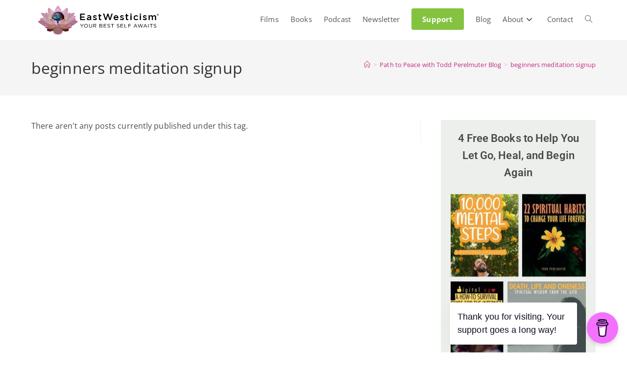

--- FILE ---
content_type: text/html; charset=utf-8
request_url: https://www.google.com/recaptcha/api2/aframe
body_size: 181
content:
<!DOCTYPE HTML><html><head><meta http-equiv="content-type" content="text/html; charset=UTF-8"></head><body><script nonce="nhl5YrEnb8C70_ATEd4TUg">/** Anti-fraud and anti-abuse applications only. See google.com/recaptcha */ try{var clients={'sodar':'https://pagead2.googlesyndication.com/pagead/sodar?'};window.addEventListener("message",function(a){try{if(a.source===window.parent){var b=JSON.parse(a.data);var c=clients[b['id']];if(c){var d=document.createElement('img');d.src=c+b['params']+'&rc='+(localStorage.getItem("rc::a")?sessionStorage.getItem("rc::b"):"");window.document.body.appendChild(d);sessionStorage.setItem("rc::e",parseInt(sessionStorage.getItem("rc::e")||0)+1);localStorage.setItem("rc::h",'1768502609781');}}}catch(b){}});window.parent.postMessage("_grecaptcha_ready", "*");}catch(b){}</script></body></html>

--- FILE ---
content_type: text/css
request_url: https://www.eastwesticism.org/wp-content/uploads/elementor/css/post-1184.css?ver=1768496139
body_size: 1269
content:
.elementor-1184 .elementor-element.elementor-element-77f0ce18{transition:background 0.3s, border 0.3s, border-radius 0.3s, box-shadow 0.3s;padding:0px 0px 0px 0px;}.elementor-1184 .elementor-element.elementor-element-77f0ce18 > .elementor-background-overlay{transition:background 0.3s, border-radius 0.3s, opacity 0.3s;}.elementor-1184 .elementor-element.elementor-element-413794fd:not(.elementor-motion-effects-element-type-background) > .elementor-widget-wrap, .elementor-1184 .elementor-element.elementor-element-413794fd > .elementor-widget-wrap > .elementor-motion-effects-container > .elementor-motion-effects-layer{background-color:#144A6F;}.elementor-1184 .elementor-element.elementor-element-413794fd > .elementor-element-populated{transition:background 0.3s, border 0.3s, border-radius 0.3s, box-shadow 0.3s;}.elementor-1184 .elementor-element.elementor-element-413794fd > .elementor-element-populated > .elementor-background-overlay{transition:background 0.3s, border-radius 0.3s, opacity 0.3s;}.elementor-1184 .elementor-element.elementor-element-16843b10 > .elementor-widget-container{padding:20px 0px 0px 0px;}.elementor-1184 .elementor-element.elementor-element-16843b10{text-align:center;}.elementor-1184 .elementor-element.elementor-element-16843b10 .elementor-heading-title{font-size:25px;font-weight:500;line-height:1.2em;color:#ffffff;}.elementor-1184 .elementor-element.elementor-element-45ced376{text-align:center;font-size:15px;color:#FFFFFF;}.elementor-1184 .elementor-element.elementor-element-4b5a5c7d:not(.elementor-motion-effects-element-type-background) > .elementor-widget-wrap, .elementor-1184 .elementor-element.elementor-element-4b5a5c7d > .elementor-widget-wrap > .elementor-motion-effects-container > .elementor-motion-effects-layer{background-color:#144A6F;}.elementor-bc-flex-widget .elementor-1184 .elementor-element.elementor-element-4b5a5c7d.elementor-column .elementor-widget-wrap{align-items:center;}.elementor-1184 .elementor-element.elementor-element-4b5a5c7d.elementor-column.elementor-element[data-element_type="column"] > .elementor-widget-wrap.elementor-element-populated{align-content:center;align-items:center;}.elementor-1184 .elementor-element.elementor-element-4b5a5c7d.elementor-column > .elementor-widget-wrap{justify-content:center;}.elementor-1184 .elementor-element.elementor-element-4b5a5c7d > .elementor-element-populated{transition:background 0.3s, border 0.3s, border-radius 0.3s, box-shadow 0.3s;}.elementor-1184 .elementor-element.elementor-element-4b5a5c7d > .elementor-element-populated > .elementor-background-overlay{transition:background 0.3s, border-radius 0.3s, opacity 0.3s;}.elementor-1184 .elementor-element.elementor-element-7075be0{width:var( --container-widget-width, 51% );max-width:51%;--container-widget-width:51%;--container-widget-flex-grow:0;z-index:0;--e-form-steps-indicators-spacing:20px;--e-form-steps-indicator-padding:30px;--e-form-steps-indicator-inactive-secondary-color:#ffffff;--e-form-steps-indicator-active-secondary-color:#ffffff;--e-form-steps-indicator-completed-secondary-color:#ffffff;--e-form-steps-divider-width:1px;--e-form-steps-divider-gap:10px;}.elementor-1184 .elementor-element.elementor-element-7075be0 > .elementor-widget-container{margin:2px 2px 2px 2px;padding:0px 0px 0px 0px;}.elementor-1184 .elementor-element.elementor-element-7075be0.elementor-element{--align-self:flex-start;--flex-grow:0;--flex-shrink:0;}.elementor-1184 .elementor-element.elementor-element-7075be0 .elementor-field-group{padding-right:calc( 10px/2 );padding-left:calc( 10px/2 );margin-bottom:10px;}.elementor-1184 .elementor-element.elementor-element-7075be0 .elementor-form-fields-wrapper{margin-left:calc( -10px/2 );margin-right:calc( -10px/2 );margin-bottom:-10px;}.elementor-1184 .elementor-element.elementor-element-7075be0 .elementor-field-group.recaptcha_v3-bottomleft, .elementor-1184 .elementor-element.elementor-element-7075be0 .elementor-field-group.recaptcha_v3-bottomright{margin-bottom:0;}body.rtl .elementor-1184 .elementor-element.elementor-element-7075be0 .elementor-labels-inline .elementor-field-group > label{padding-left:0px;}body:not(.rtl) .elementor-1184 .elementor-element.elementor-element-7075be0 .elementor-labels-inline .elementor-field-group > label{padding-right:0px;}body .elementor-1184 .elementor-element.elementor-element-7075be0 .elementor-labels-above .elementor-field-group > label{padding-bottom:0px;}.elementor-1184 .elementor-element.elementor-element-7075be0 .elementor-field-type-html{padding-bottom:0px;}.elementor-1184 .elementor-element.elementor-element-7075be0 .elementor-field-group .elementor-field:not(.elementor-select-wrapper){background-color:#ffffff;}.elementor-1184 .elementor-element.elementor-element-7075be0 .elementor-field-group .elementor-select-wrapper select{background-color:#ffffff;}.elementor-1184 .elementor-element.elementor-element-7075be0 .e-form__buttons__wrapper__button-next{color:#ffffff;}.elementor-1184 .elementor-element.elementor-element-7075be0 .elementor-button[type="submit"]{color:#ffffff;}.elementor-1184 .elementor-element.elementor-element-7075be0 .elementor-button[type="submit"] svg *{fill:#ffffff;}.elementor-1184 .elementor-element.elementor-element-7075be0 .e-form__buttons__wrapper__button-previous{color:#ffffff;}.elementor-1184 .elementor-element.elementor-element-7075be0 .e-form__buttons__wrapper__button-next:hover{color:#ffffff;}.elementor-1184 .elementor-element.elementor-element-7075be0 .elementor-button[type="submit"]:hover{color:#ffffff;}.elementor-1184 .elementor-element.elementor-element-7075be0 .elementor-button[type="submit"]:hover svg *{fill:#ffffff;}.elementor-1184 .elementor-element.elementor-element-7075be0 .e-form__buttons__wrapper__button-previous:hover{color:#ffffff;}.elementor-1184 .elementor-element.elementor-element-1b4e5bf{--display:flex;--flex-direction:column;--container-widget-width:100%;--container-widget-height:initial;--container-widget-flex-grow:0;--container-widget-align-self:initial;--flex-wrap-mobile:wrap;}.elementor-1184 .elementor-element.elementor-element-1b4e5bf:not(.elementor-motion-effects-element-type-background), .elementor-1184 .elementor-element.elementor-element-1b4e5bf > .elementor-motion-effects-container > .elementor-motion-effects-layer{background-color:#F5F5F5;}.elementor-1184 .elementor-element.elementor-element-a57b928{--display:flex;}.elementor-1184 .elementor-element.elementor-element-f78ee87{--display:grid;--e-con-grid-template-columns:repeat(2, 1fr);--e-con-grid-template-rows:repeat(1, 1fr);--grid-auto-flow:row;}.elementor-1184 .elementor-element.elementor-element-9080148{--display:flex;--padding-top:0px;--padding-bottom:0px;--padding-left:0px;--padding-right:0px;}.elementor-1184 .elementor-element.elementor-element-43f1553{width:var( --container-widget-width, 214.789% );max-width:214.789%;--container-widget-width:214.789%;--container-widget-flex-grow:0;--e-icon-list-icon-size:14px;--icon-vertical-offset:0px;}.elementor-1184 .elementor-element.elementor-element-43f1553.elementor-element{--flex-grow:0;--flex-shrink:0;}.elementor-1184 .elementor-element.elementor-element-43f1553 .elementor-icon-list-items:not(.elementor-inline-items) .elementor-icon-list-item:not(:last-child){padding-block-end:calc(10px/2);}.elementor-1184 .elementor-element.elementor-element-43f1553 .elementor-icon-list-items:not(.elementor-inline-items) .elementor-icon-list-item:not(:first-child){margin-block-start:calc(10px/2);}.elementor-1184 .elementor-element.elementor-element-43f1553 .elementor-icon-list-items.elementor-inline-items .elementor-icon-list-item{margin-inline:calc(10px/2);}.elementor-1184 .elementor-element.elementor-element-43f1553 .elementor-icon-list-items.elementor-inline-items{margin-inline:calc(-10px/2);}.elementor-1184 .elementor-element.elementor-element-43f1553 .elementor-icon-list-items.elementor-inline-items .elementor-icon-list-item:after{inset-inline-end:calc(-10px/2);}.elementor-1184 .elementor-element.elementor-element-43f1553 .elementor-icon-list-icon i{color:#324A6D;transition:color 0.3s;}.elementor-1184 .elementor-element.elementor-element-43f1553 .elementor-icon-list-icon svg{fill:#324A6D;transition:fill 0.3s;}.elementor-1184 .elementor-element.elementor-element-43f1553 .elementor-icon-list-item > .elementor-icon-list-text, .elementor-1184 .elementor-element.elementor-element-43f1553 .elementor-icon-list-item > a{font-size:14px;font-weight:400;text-transform:none;font-style:normal;text-decoration:none;line-height:1.5em;letter-spacing:0.5px;}.elementor-1184 .elementor-element.elementor-element-43f1553 .elementor-icon-list-text{color:#324A6D;transition:color 0.3s;}.elementor-1184 .elementor-element.elementor-element-43f1553 .elementor-icon-list-item:hover .elementor-icon-list-text{color:#C8D5DC;}.elementor-1184 .elementor-element.elementor-element-8ea4074 .elementor-icon-list-items:not(.elementor-inline-items) .elementor-icon-list-item:not(:last-child){padding-block-end:calc(10px/2);}.elementor-1184 .elementor-element.elementor-element-8ea4074 .elementor-icon-list-items:not(.elementor-inline-items) .elementor-icon-list-item:not(:first-child){margin-block-start:calc(10px/2);}.elementor-1184 .elementor-element.elementor-element-8ea4074 .elementor-icon-list-items.elementor-inline-items .elementor-icon-list-item{margin-inline:calc(10px/2);}.elementor-1184 .elementor-element.elementor-element-8ea4074 .elementor-icon-list-items.elementor-inline-items{margin-inline:calc(-10px/2);}.elementor-1184 .elementor-element.elementor-element-8ea4074 .elementor-icon-list-items.elementor-inline-items .elementor-icon-list-item:after{inset-inline-end:calc(-10px/2);}.elementor-1184 .elementor-element.elementor-element-8ea4074 .elementor-icon-list-icon i{color:#324A6D;transition:color 0.3s;}.elementor-1184 .elementor-element.elementor-element-8ea4074 .elementor-icon-list-icon svg{fill:#324A6D;transition:fill 0.3s;}.elementor-1184 .elementor-element.elementor-element-8ea4074{--e-icon-list-icon-size:14px;--icon-vertical-offset:0px;}.elementor-1184 .elementor-element.elementor-element-8ea4074 .elementor-icon-list-item > .elementor-icon-list-text, .elementor-1184 .elementor-element.elementor-element-8ea4074 .elementor-icon-list-item > a{font-size:14px;font-weight:400;text-transform:none;font-style:normal;text-decoration:none;line-height:1.5em;letter-spacing:0.5px;}.elementor-1184 .elementor-element.elementor-element-8ea4074 .elementor-icon-list-text{color:#324A6D;transition:color 0.3s;}.elementor-1184 .elementor-element.elementor-element-8ea4074 .elementor-icon-list-item:hover .elementor-icon-list-text{color:#C8D5DC;}.elementor-1184 .elementor-element.elementor-element-9078aa4 .elementor-button{background-color:#84C340;font-size:14px;font-weight:600;text-transform:uppercase;letter-spacing:0px;fill:#ffffff;color:#ffffff;border-style:solid;border-width:1px 1px 1px 1px;border-color:#84C340;border-radius:50px 50px 50px 50px;padding:15px 40px 15px 40px;}.elementor-1184 .elementor-element.elementor-element-9078aa4 > .elementor-widget-container{padding:0px 0px 0px 0px;}.elementor-1184 .elementor-element.elementor-element-9078aa4 .elementor-button:hover, .elementor-1184 .elementor-element.elementor-element-9078aa4 .elementor-button:focus{color:#FFFFFF;border-color:#84C340;}.elementor-1184 .elementor-element.elementor-element-9078aa4 .elementor-button:hover svg, .elementor-1184 .elementor-element.elementor-element-9078aa4 .elementor-button:focus svg{fill:#FFFFFF;}.elementor-1184 .elementor-element.elementor-element-cd78463{--grid-template-columns:repeat(0, auto);--icon-size:11px;--grid-column-gap:12px;--grid-row-gap:11px;}.elementor-1184 .elementor-element.elementor-element-cd78463 .elementor-widget-container{text-align:left;}.elementor-1184 .elementor-element.elementor-element-cd78463.elementor-element{--align-self:center;}.elementor-1184 .elementor-element.elementor-element-cd78463 .elementor-social-icon{--icon-padding:0.5em;}.elementor-1184 .elementor-element.elementor-element-b1ca51d{--display:flex;--flex-direction:column;--container-widget-width:100%;--container-widget-height:initial;--container-widget-flex-grow:0;--container-widget-align-self:initial;--flex-wrap-mobile:wrap;}@media(max-width:1024px){.elementor-1184 .elementor-element.elementor-element-16843b10 .elementor-heading-title{font-size:22px;}.elementor-1184 .elementor-element.elementor-element-7075be0 > .elementor-widget-container{padding:0px 0px 0px 0px;}.elementor-1184 .elementor-element.elementor-element-f78ee87{--grid-auto-flow:row;}.elementor-1184 .elementor-element.elementor-element-9080148.e-con{--order:4;}.elementor-1184 .elementor-element.elementor-element-43f1553 .elementor-icon-list-item > .elementor-icon-list-text, .elementor-1184 .elementor-element.elementor-element-43f1553 .elementor-icon-list-item > a{font-size:14px;}.elementor-1184 .elementor-element.elementor-element-8ea4074 .elementor-icon-list-item > .elementor-icon-list-text, .elementor-1184 .elementor-element.elementor-element-8ea4074 .elementor-icon-list-item > a{font-size:14px;}.elementor-1184 .elementor-element.elementor-element-cd78463{--icon-size:18px;}}@media(max-width:767px){.elementor-1184 .elementor-element.elementor-element-16843b10 .elementor-heading-title{font-size:25px;}.elementor-1184 .elementor-element.elementor-element-45ced376{font-size:14px;}.elementor-1184 .elementor-element.elementor-element-7075be0 > .elementor-widget-container{padding:0px 0px 0px 0px;}.elementor-1184 .elementor-element.elementor-element-7075be0{--container-widget-width:222px;--container-widget-flex-grow:0;width:var( --container-widget-width, 222px );max-width:222px;}.elementor-1184 .elementor-element.elementor-element-7075be0.elementor-element{--align-self:center;}.elementor-1184 .elementor-element.elementor-element-f78ee87{--e-con-grid-template-columns:repeat(1, 1fr);--grid-auto-flow:row;}.elementor-1184 .elementor-element.elementor-element-9080148{--padding-top:0px;--padding-bottom:0px;--padding-left:0px;--padding-right:0px;}.elementor-1184 .elementor-element.elementor-element-43f1553 .elementor-icon-list-items:not(.elementor-inline-items) .elementor-icon-list-item:not(:last-child){padding-block-end:calc(8px/2);}.elementor-1184 .elementor-element.elementor-element-43f1553 .elementor-icon-list-items:not(.elementor-inline-items) .elementor-icon-list-item:not(:first-child){margin-block-start:calc(8px/2);}.elementor-1184 .elementor-element.elementor-element-43f1553 .elementor-icon-list-items.elementor-inline-items .elementor-icon-list-item{margin-inline:calc(8px/2);}.elementor-1184 .elementor-element.elementor-element-43f1553 .elementor-icon-list-items.elementor-inline-items{margin-inline:calc(-8px/2);}.elementor-1184 .elementor-element.elementor-element-43f1553 .elementor-icon-list-items.elementor-inline-items .elementor-icon-list-item:after{inset-inline-end:calc(-8px/2);}.elementor-1184 .elementor-element.elementor-element-8ea4074 > .elementor-widget-container{padding:0px 0px 0px 0px;}.elementor-1184 .elementor-element.elementor-element-8ea4074 .elementor-icon-list-items:not(.elementor-inline-items) .elementor-icon-list-item:not(:last-child){padding-block-end:calc(8px/2);}.elementor-1184 .elementor-element.elementor-element-8ea4074 .elementor-icon-list-items:not(.elementor-inline-items) .elementor-icon-list-item:not(:first-child){margin-block-start:calc(8px/2);}.elementor-1184 .elementor-element.elementor-element-8ea4074 .elementor-icon-list-items.elementor-inline-items .elementor-icon-list-item{margin-inline:calc(8px/2);}.elementor-1184 .elementor-element.elementor-element-8ea4074 .elementor-icon-list-items.elementor-inline-items{margin-inline:calc(-8px/2);}.elementor-1184 .elementor-element.elementor-element-8ea4074 .elementor-icon-list-items.elementor-inline-items .elementor-icon-list-item:after{inset-inline-end:calc(-8px/2);}.elementor-1184 .elementor-element.elementor-element-9078aa4 > .elementor-widget-container{padding:10px 0px 20px 0px;}.elementor-1184 .elementor-element.elementor-element-cd78463{--icon-size:11px;--grid-row-gap:11px;}}@media(min-width:768px){.elementor-1184 .elementor-element.elementor-element-413794fd{width:59.95%;}.elementor-1184 .elementor-element.elementor-element-4b5a5c7d{width:40%;}.elementor-1184 .elementor-element.elementor-element-9080148{--width:100%;}}@media(max-width:1024px) and (min-width:768px){.elementor-1184 .elementor-element.elementor-element-9080148{--width:30%;}}

--- FILE ---
content_type: text/css
request_url: https://www.eastwesticism.org/wp-content/uploads/elementor/css/post-18143.css?ver=1768496186
body_size: -7
content:
.elementor-18143 .elementor-element.elementor-element-d7b4921{--display:flex;--flex-direction:column;--container-widget-width:100%;--container-widget-height:initial;--container-widget-flex-grow:0;--container-widget-align-self:initial;--flex-wrap-mobile:wrap;}.elementor-18143 .elementor-element.elementor-element-d7b4921:not(.elementor-motion-effects-element-type-background), .elementor-18143 .elementor-element.elementor-element-d7b4921 > .elementor-motion-effects-container > .elementor-motion-effects-layer{background-color:#EDEFEC;}.elementor-18143 .elementor-element.elementor-element-ed7185d{--display:flex;}.elementor-18143 .elementor-element.elementor-element-f34733e{text-align:center;font-size:22px;font-weight:600;}.elementor-18143 .elementor-element.elementor-element-56a09f6 .elementor-button{background-color:#84C340;font-family:"Poppins", Sans-serif;font-size:14px;font-weight:500;text-transform:uppercase;font-style:normal;text-decoration:none;line-height:1em;letter-spacing:0px;word-spacing:0em;fill:#FFFFFF;color:#FFFFFF;border-style:solid;border-width:-4px -4px -4px -4px;border-color:#84C340;border-radius:-24px -24px -24px -24px;padding:20px 20px 20px 20px;}.elementor-18143 .elementor-element.elementor-element-56a09f6 .elementor-button:hover, .elementor-18143 .elementor-element.elementor-element-56a09f6 .elementor-button:focus{background-color:#84C340;color:#FFFFFF;border-color:#84C340;}.elementor-18143 .elementor-element.elementor-element-56a09f6.elementor-element{--align-self:center;--flex-grow:0;--flex-shrink:0;}.elementor-18143 .elementor-element.elementor-element-56a09f6 .elementor-button:hover svg, .elementor-18143 .elementor-element.elementor-element-56a09f6 .elementor-button:focus svg{fill:#FFFFFF;}.elementor-18143 .elementor-element.elementor-element-34805fd{text-align:center;font-size:22px;}@media(max-width:1024px){.elementor-18143 .elementor-element.elementor-element-56a09f6 .elementor-button{font-size:14px;}}@media(max-width:767px){.elementor-18143 .elementor-element.elementor-element-f34733e{font-size:19px;}.elementor-18143 .elementor-element.elementor-element-56a09f6 .elementor-button{letter-spacing:2px;padding:15px 30px 15px 30px;}}

--- FILE ---
content_type: text/css
request_url: https://www.eastwesticism.org/wp-content/uploads/elementor/css/post-15424.css?ver=1768496186
body_size: 266
content:
.elementor-15424 .elementor-element.elementor-element-6dd2a0f8{--display:flex;--flex-direction:column;--container-widget-width:100%;--container-widget-height:initial;--container-widget-flex-grow:0;--container-widget-align-self:initial;--flex-wrap-mobile:wrap;}.elementor-15424 .elementor-element.elementor-element-2bb752d5.elementor-element{--align-self:center;}.elementor-15424 .elementor-element.elementor-element-2bb752d5{text-align:center;font-size:25px;font-weight:600;text-transform:none;}.elementor-15424 .elementor-element.elementor-element-429815f{text-align:center;font-size:16px;}.elementor-15424 .elementor-element.elementor-element-396a08da{width:var( --container-widget-width, 74% );max-width:74%;--container-widget-width:74%;--container-widget-flex-grow:0;z-index:0;--e-form-steps-indicators-spacing:20px;--e-form-steps-indicator-padding:30px;--e-form-steps-indicator-inactive-secondary-color:#ffffff;--e-form-steps-indicator-active-secondary-color:#ffffff;--e-form-steps-indicator-completed-secondary-color:#ffffff;--e-form-steps-divider-width:1px;--e-form-steps-divider-gap:10px;}.elementor-15424 .elementor-element.elementor-element-396a08da > .elementor-widget-container{margin:2px 0px 2px 0px;padding:0px 0px 0px 0px;}.elementor-15424 .elementor-element.elementor-element-396a08da.elementor-element{--align-self:center;--flex-grow:0;--flex-shrink:0;}.elementor-15424 .elementor-element.elementor-element-396a08da .elementor-field-group{padding-right:calc( 10px/2 );padding-left:calc( 10px/2 );margin-bottom:10px;}.elementor-15424 .elementor-element.elementor-element-396a08da .elementor-form-fields-wrapper{margin-left:calc( -10px/2 );margin-right:calc( -10px/2 );margin-bottom:-10px;}.elementor-15424 .elementor-element.elementor-element-396a08da .elementor-field-group.recaptcha_v3-bottomleft, .elementor-15424 .elementor-element.elementor-element-396a08da .elementor-field-group.recaptcha_v3-bottomright{margin-bottom:0;}body.rtl .elementor-15424 .elementor-element.elementor-element-396a08da .elementor-labels-inline .elementor-field-group > label{padding-left:0px;}body:not(.rtl) .elementor-15424 .elementor-element.elementor-element-396a08da .elementor-labels-inline .elementor-field-group > label{padding-right:0px;}body .elementor-15424 .elementor-element.elementor-element-396a08da .elementor-labels-above .elementor-field-group > label{padding-bottom:0px;}.elementor-15424 .elementor-element.elementor-element-396a08da .elementor-field-type-html{padding-bottom:0px;}.elementor-15424 .elementor-element.elementor-element-396a08da .elementor-field-group .elementor-field:not(.elementor-select-wrapper){background-color:#ffffff;}.elementor-15424 .elementor-element.elementor-element-396a08da .elementor-field-group .elementor-select-wrapper select{background-color:#ffffff;}.elementor-15424 .elementor-element.elementor-element-396a08da .e-form__buttons__wrapper__button-next{color:#ffffff;}.elementor-15424 .elementor-element.elementor-element-396a08da .elementor-button[type="submit"]{color:#ffffff;}.elementor-15424 .elementor-element.elementor-element-396a08da .elementor-button[type="submit"] svg *{fill:#ffffff;}.elementor-15424 .elementor-element.elementor-element-396a08da .e-form__buttons__wrapper__button-previous{color:#ffffff;}.elementor-15424 .elementor-element.elementor-element-396a08da .e-form__buttons__wrapper__button-next:hover{color:#ffffff;}.elementor-15424 .elementor-element.elementor-element-396a08da .elementor-button[type="submit"]:hover{color:#ffffff;}.elementor-15424 .elementor-element.elementor-element-396a08da .elementor-button[type="submit"]:hover svg *{fill:#ffffff;}.elementor-15424 .elementor-element.elementor-element-396a08da .e-form__buttons__wrapper__button-previous:hover{color:#ffffff;}.elementor-15424 .elementor-element.elementor-element-396a08da .elementor-message.elementor-message-success{color:#84C340;}@media(max-width:1024px){.elementor-15424 .elementor-element.elementor-element-396a08da > .elementor-widget-container{padding:0px 0px 0px 0px;}}@media(max-width:767px){.elementor-15424 .elementor-element.elementor-element-2bb752d5{font-size:21px;}.elementor-15424 .elementor-element.elementor-element-396a08da > .elementor-widget-container{padding:0px 0px 0px 0px;}.elementor-15424 .elementor-element.elementor-element-396a08da{--container-widget-width:222px;--container-widget-flex-grow:0;width:var( --container-widget-width, 222px );max-width:222px;}.elementor-15424 .elementor-element.elementor-element-396a08da.elementor-element{--align-self:center;}}

--- FILE ---
content_type: text/css
request_url: https://www.eastwesticism.org/wp-content/uploads/elementor/css/post-18151.css?ver=1768496186
body_size: -73
content:
.elementor-18151 .elementor-element.elementor-element-c5581bd{--display:flex;--flex-direction:column;--container-widget-width:100%;--container-widget-height:initial;--container-widget-flex-grow:0;--container-widget-align-self:initial;--flex-wrap-mobile:wrap;border-style:solid;--border-style:solid;border-width:4px 4px 4px 4px;--border-top-width:4px;--border-right-width:4px;--border-bottom-width:4px;--border-left-width:4px;border-color:#84C340;--border-color:#84C340;--border-radius:-1px -1px -1px -1px;}.elementor-18151 .elementor-element.elementor-element-5d27728{--display:flex;}.elementor-18151 .elementor-element.elementor-element-d5b160b{text-align:center;font-size:22px;font-weight:600;}.elementor-18151 .elementor-element.elementor-element-4e3b4e4{text-align:center;font-size:16px;}.elementor-18151 .elementor-element.elementor-element-7f78db6 .elementor-button{background-color:#84C340;font-size:13px;font-weight:600;text-transform:uppercase;letter-spacing:0px;fill:#ffffff;color:#ffffff;border-style:solid;border-width:1px 1px 1px 1px;border-color:#84C340;border-radius:0px 0px 0px 0px;padding:15px 20px 15px 20px;}.elementor-18151 .elementor-element.elementor-element-7f78db6 > .elementor-widget-container{padding:0px 0px 0px 0px;}.elementor-18151 .elementor-element.elementor-element-7f78db6 .elementor-button:hover, .elementor-18151 .elementor-element.elementor-element-7f78db6 .elementor-button:focus{color:#FFFFFF;border-color:#84C340;}.elementor-18151 .elementor-element.elementor-element-7f78db6 .elementor-button:hover svg, .elementor-18151 .elementor-element.elementor-element-7f78db6 .elementor-button:focus svg{fill:#FFFFFF;}@media(max-width:767px){.elementor-18151 .elementor-element.elementor-element-7f78db6 > .elementor-widget-container{padding:10px 0px 20px 0px;}}